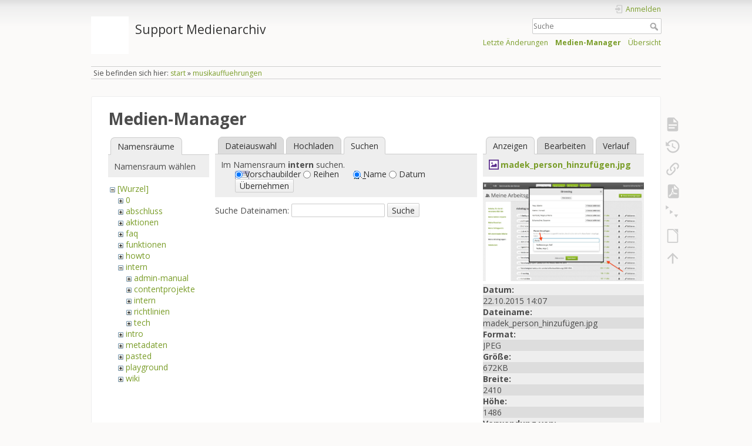

--- FILE ---
content_type: text/css
request_url: https://wiki.zhdk.ch/medienarchiv/lib/plugins/bpmnio/vendor/bpmn-js/dist/assets/bpmn-font/css/bpmn-codes.css
body_size: 1317
content:

.bpmn-icon-trash:before { content: '\e801'; } /* '' */
.bpmn-icon-gateway-parallel:before { content: '\e804'; } /* '' */
.bpmn-icon-intermediate-event-catch-cancel:before { content: '\e805'; } /* '' */
.bpmn-icon-intermediate-event-catch-non-interrupting-message:before { content: '\e806'; } /* '' */
.bpmn-icon-start-event-compensation:before { content: '\e807'; } /* '' */
.bpmn-icon-start-event-non-interrupting-parallel-multiple:before { content: '\e808'; } /* '' */
.bpmn-icon-loop-marker:before { content: '\e809'; } /* '' */
.bpmn-icon-parallel-mi-marker:before { content: '\e80a'; } /* '' */
.bpmn-icon-start-event-non-interrupting-signal:before { content: '\e80b'; } /* '' */
.bpmn-icon-intermediate-event-catch-non-interrupting-timer:before { content: '\e80c'; } /* '' */
.bpmn-icon-intermediate-event-catch-parallel-multiple:before { content: '\e80d'; } /* '' */
.bpmn-icon-intermediate-event-catch-compensation:before { content: '\e80e'; } /* '' */
.bpmn-icon-gateway-xor:before { content: '\e80f'; } /* '' */
.bpmn-icon-end-event-cancel:before { content: '\e811'; } /* '' */
.bpmn-icon-intermediate-event-catch-condition:before { content: '\e812'; } /* '' */
.bpmn-icon-intermediate-event-catch-non-interrupting-parallel-multiple:before { content: '\e813'; } /* '' */
.bpmn-icon-start-event-condition:before { content: '\e814'; } /* '' */
.bpmn-icon-start-event-non-interrupting-timer:before { content: '\e815'; } /* '' */
.bpmn-icon-sequential-mi-marker:before { content: '\e816'; } /* '' */
.bpmn-icon-user-task:before { content: '\e817'; } /* '' */
.bpmn-icon-business-rule:before { content: '\e818'; } /* '' */
.bpmn-icon-sub-process-marker:before { content: '\e819'; } /* '' */
.bpmn-icon-start-event-parallel-multiple:before { content: '\e81a'; } /* '' */
.bpmn-icon-start-event-error:before { content: '\e81b'; } /* '' */
.bpmn-icon-intermediate-event-catch-signal:before { content: '\e81c'; } /* '' */
.bpmn-icon-intermediate-event-catch-error:before { content: '\e81d'; } /* '' */
.bpmn-icon-end-event-compensation:before { content: '\e81e'; } /* '' */
.bpmn-icon-subprocess-collapsed:before { content: '\e81f'; } /* '' */
.bpmn-icon-subprocess-expanded:before { content: '\e820'; } /* '' */
.bpmn-icon-task:before { content: '\e821'; } /* '' */
.bpmn-icon-end-event-error:before { content: '\e822'; } /* '' */
.bpmn-icon-intermediate-event-catch-escalation:before { content: '\e823'; } /* '' */
.bpmn-icon-intermediate-event-catch-timer:before { content: '\e824'; } /* '' */
.bpmn-icon-start-event-escalation:before { content: '\e825'; } /* '' */
.bpmn-icon-start-event-signal:before { content: '\e826'; } /* '' */
.bpmn-icon-business-rule-task:before { content: '\e827'; } /* '' */
.bpmn-icon-manual:before { content: '\e828'; } /* '' */
.bpmn-icon-receive:before { content: '\e829'; } /* '' */
.bpmn-icon-call-activity:before { content: '\e82a'; } /* '' */
.bpmn-icon-start-event-timer:before { content: '\e82b'; } /* '' */
.bpmn-icon-start-event-message:before { content: '\e82c'; } /* '' */
.bpmn-icon-intermediate-event-none:before { content: '\e82d'; } /* '' */
.bpmn-icon-intermediate-event-catch-link:before { content: '\e82e'; } /* '' */
.bpmn-icon-end-event-escalation:before { content: '\e82f'; } /* '' */
.bpmn-icon-bpmn-io:before { content: '\e831'; } /* '' */
.bpmn-icon-gateway-complex:before { content: '\e832'; } /* '' */
.bpmn-icon-gateway-eventbased:before { content: '\e833'; } /* '' */
.bpmn-icon-gateway-none:before { content: '\e834'; } /* '' */
.bpmn-icon-gateway-or:before { content: '\e835'; } /* '' */
.bpmn-icon-end-event-terminate:before { content: '\e836'; } /* '' */
.bpmn-icon-end-event-signal:before { content: '\e837'; } /* '' */
.bpmn-icon-end-event-none:before { content: '\e838'; } /* '' */
.bpmn-icon-end-event-multiple:before { content: '\e839'; } /* '' */
.bpmn-icon-end-event-message:before { content: '\e83a'; } /* '' */
.bpmn-icon-end-event-link:before { content: '\e83b'; } /* '' */
.bpmn-icon-intermediate-event-catch-message:before { content: '\e83c'; } /* '' */
.bpmn-icon-intermediate-event-throw-compensation:before { content: '\e83d'; } /* '' */
.bpmn-icon-start-event-multiple:before { content: '\e83e'; } /* '' */
.bpmn-icon-script:before { content: '\e83f'; } /* '' */
.bpmn-icon-manual-task:before { content: '\e840'; } /* '' */
.bpmn-icon-send:before { content: '\e841'; } /* '' */
.bpmn-icon-service:before { content: '\e842'; } /* '' */
.bpmn-icon-receive-task:before { content: '\e843'; } /* '' */
.bpmn-icon-user:before { content: '\e844'; } /* '' */
.bpmn-icon-start-event-none:before { content: '\e845'; } /* '' */
.bpmn-icon-intermediate-event-throw-escalation:before { content: '\e846'; } /* '' */
.bpmn-icon-intermediate-event-catch-multiple:before { content: '\e847'; } /* '' */
.bpmn-icon-intermediate-event-catch-non-interrupting-escalation:before { content: '\e848'; } /* '' */
.bpmn-icon-intermediate-event-throw-link:before { content: '\e849'; } /* '' */
.bpmn-icon-start-event-non-interrupting-condition:before { content: '\e84a'; } /* '' */
.bpmn-icon-data-object:before { content: '\e84b'; } /* '' */
.bpmn-icon-script-task:before { content: '\e84c'; } /* '' */
.bpmn-icon-send-task:before { content: '\e84d'; } /* '' */
.bpmn-icon-data-store:before { content: '\e84e'; } /* '' */
.bpmn-icon-start-event-non-interrupting-escalation:before { content: '\e84f'; } /* '' */
.bpmn-icon-intermediate-event-throw-message:before { content: '\e850'; } /* '' */
.bpmn-icon-intermediate-event-catch-non-interrupting-multiple:before { content: '\e851'; } /* '' */
.bpmn-icon-intermediate-event-catch-non-interrupting-signal:before { content: '\e852'; } /* '' */
.bpmn-icon-intermediate-event-throw-multiple:before { content: '\e853'; } /* '' */
.bpmn-icon-start-event-non-interrupting-message:before { content: '\e854'; } /* '' */
.bpmn-icon-ad-hoc-marker:before { content: '\e855'; } /* '' */
.bpmn-icon-service-task:before { content: '\e856'; } /* '' */
.bpmn-icon-task-none:before { content: '\e857'; } /* '' */
.bpmn-icon-compensation-marker:before { content: '\e858'; } /* '' */
.bpmn-icon-start-event-non-interrupting-multiple:before { content: '\e859'; } /* '' */
.bpmn-icon-intermediate-event-throw-signal:before { content: '\e85a'; } /* '' */
.bpmn-icon-intermediate-event-catch-non-interrupting-condition:before { content: '\e85b'; } /* '' */
.bpmn-icon-participant:before { content: '\e85c'; } /* '' */
.bpmn-icon-event-subprocess-expanded:before { content: '\e85d'; } /* '' */
.bpmn-icon-lane-insert-below:before { content: '\e85e'; } /* '' */
.bpmn-icon-space-tool:before { content: '\e85f'; } /* '' */
.bpmn-icon-connection-multi:before { content: '\e860'; } /* '' */
.bpmn-icon-lane:before { content: '\e861'; } /* '' */
.bpmn-icon-lasso-tool:before { content: '\e862'; } /* '' */
.bpmn-icon-lane-insert-above:before { content: '\e863'; } /* '' */
.bpmn-icon-lane-divide-three:before { content: '\e864'; } /* '' */
.bpmn-icon-lane-divide-two:before { content: '\e865'; } /* '' */
.bpmn-icon-data-input:before { content: '\e866'; } /* '' */
.bpmn-icon-data-output:before { content: '\e867'; } /* '' */
.bpmn-icon-hand-tool:before { content: '\e868'; } /* '' */
.bpmn-icon-group:before { content: '\e869'; } /* '' */
.bpmn-icon-text-annotation:before { content: '\e86b'; } /* '' */
.bpmn-icon-transaction:before { content: '\e8c4'; } /* '' */
.bpmn-icon-screw-wrench:before { content: '\e8db'; } /* '' */
.bpmn-icon-connection:before { content: '\e8dc'; } /* '' */
.bpmn-icon-conditional-flow:before { content: '\e8e0'; } /* '' */
.bpmn-icon-default-flow:before { content: '\e8e1'; } /* '' */
